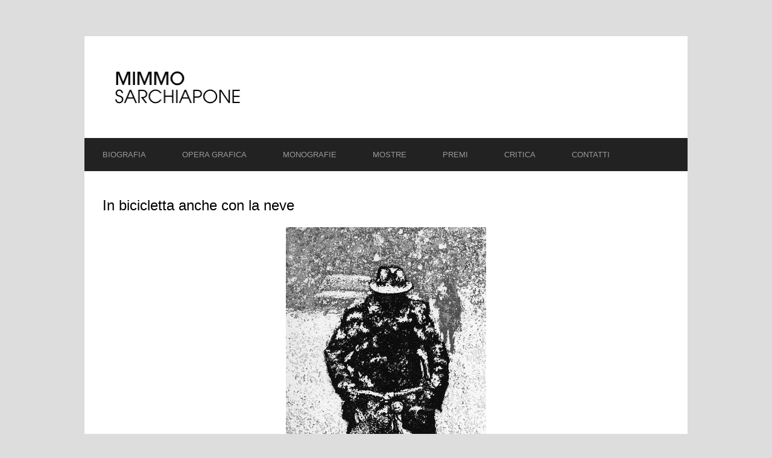

--- FILE ---
content_type: text/html; charset=UTF-8
request_url: https://www.mimmosarchiapone.it/?attachment_id=388
body_size: 3248
content:


<!DOCTYPE html>
<html lang="it-IT">

<head>
	<meta charset="UTF-8">
	<meta name="viewport" content="width=device-width">
	<title>In bicicletta anche con la neve | Mimmo Sarchiapone</title>
	<link rel="pingback" href="https://www.mimmosarchiapone.it/xmlrpc.php">
		<!--[if lt IE 9]>
		<script src="https://www.mimmosarchiapone.it/wp-content/themes/wpex-corporate/js/html5.js"></script>
	<![endif]-->
	<link rel="alternate" type="application/rss+xml" title="Mimmo Sarchiapone &raquo; Feed" href="https://www.mimmosarchiapone.it/?feed=rss2" />
<link rel="alternate" type="application/rss+xml" title="Mimmo Sarchiapone &raquo; Feed dei commenti" href="https://www.mimmosarchiapone.it/?feed=comments-rss2" />
<link rel='stylesheet' id='symple_shortcode_styles-css'  href='https://www.mimmosarchiapone.it/wp-content/plugins/symple-shortcodes/includes/css/symple_shortcodes_styles.css?ver=4.1.42' type='text/css' media='all' />
<link rel='stylesheet' id='symple_shortcodes_font_awesome-css'  href='https://www.mimmosarchiapone.it/wp-content/plugins/symple-shortcodes/includes/css/font-awesome.min.css.css?ver=4.1.42' type='text/css' media='all' />
<link rel='stylesheet' id='style-css'  href='https://www.mimmosarchiapone.it/wp-content/themes/wpex-corporate/style.css?ver=4.1.42' type='text/css' media='all' />
<link rel='stylesheet' id='wpex-responsive-css'  href='https://www.mimmosarchiapone.it/wp-content/themes/wpex-corporate/css/responsive.css?ver=4.1.42' type='text/css' media='all' />
<link rel='stylesheet' id='wpex-font-awesome-css'  href='https://www.mimmosarchiapone.it/wp-content/themes/wpex-corporate/css/font-awesome.min.css?ver=4.1.42' type='text/css' media='all' />
<link rel='stylesheet' id='google-font-montserrat-css'  href='http://fonts.googleapis.com/css?family=Montserrat%3A400%2C700&#038;ver=4.1.42' type='text/css' media='all' />
<link rel='stylesheet' id='slb_core-css'  href='https://www.mimmosarchiapone.it/wp-content/plugins/simple-lightbox/client/css/app.css?ver=2.3.1' type='text/css' media='all' />
<script type='text/javascript' src='https://www.mimmosarchiapone.it/wp-includes/js/jquery/jquery.js?ver=1.11.1'></script>
<script type='text/javascript' src='https://www.mimmosarchiapone.it/wp-includes/js/jquery/jquery-migrate.min.js?ver=1.2.1'></script>
<script type='text/javascript' src='http://www.mimmosarchiapone.it/wp-content/plugins/content-slide/js/jquery.innerfade.js?ver=4.1.42'></script>
<link rel="EditURI" type="application/rsd+xml" title="RSD" href="https://www.mimmosarchiapone.it/xmlrpc.php?rsd" />
<link rel="wlwmanifest" type="application/wlwmanifest+xml" href="https://www.mimmosarchiapone.it/wp-includes/wlwmanifest.xml" /> 
<meta name="generator" content="WordPress 4.1.42" />
<link rel='canonical' href='https://www.mimmosarchiapone.it/?attachment_id=388' />
<link rel='shortlink' href='https://www.mimmosarchiapone.it/?p=388' />
<script type="text/javascript">
	var $jquery = jQuery.noConflict(); 
	$jquery(document).ready(function() 
	{
		$jquery('#wpcontent_slider').innerfade({
						speed: 2000,
						timeout: 6000,
						type: 'sequence',
						containerheight: '300px'
					});

		});
	</script>
<style type="text/css" media="screen">
		
#wpcontent_slider_container
{
	overflow: hidden; position: relative; padding:0px;margin:0px; text-align:center; width:934px !important;
	height:304px !important;
}
#wpcontent_slider 
{ overflow: hidden; position: relative; font-family:\'Trebuchet MS\', Helvetica, sans-serif;border:2px solid #ffffff; text-align:left;}
#wpcontent_slider a,#wpcontent_slider a img { border: none; text-decoration: none; outline: none; }
#wpcontent_slider h4,#wpcontent_slider h4 a 
{margin: 0px;padding: 0px; font-family: 'Trebuchet MS', Helvetica, sans-serif;
text-decoration:none;font-size: 18px; color:#ffffff;}
#wpcontent_slider .cs-title {width: 100%;padding: 10px; background: #ffffff; color: #000000; font-family: 'Trebuchet MS', Helvetica, sans-serif; font-size: 12px; letter-spacing: normal;line-height: normal;}
#wpcontent_slider_container .cs-prev,#wpcontent_slider_container .cs-next {font-weight: bold;background: #000000;
font-size: 28px; font-family: "Courier New", Courier, monospace; color: #ffffff !important;
padding: 0px 10px;-moz-border-radius: 5px;-khtml-border-radius: 5px;-webkit-border-radius: 5px;}
#wpcontent_slider_container .cs-buttons { font-size: 0px; padding: 10px 0px 10px 0px;
margin:0px auto; float:left;clear:left;
}
#wpcontent_slider_container .cs-buttons a { outline:none; margin-left: 5px; height: 10px; width: 10px; float: left; border: 1px solid #000000; color: #000000; text-indent: -1000px; 
}
#wpcontent_slider_container .cs-active { background-color: #000000; color: #FFFFFF; }
#wpcs_link_love,#wpcs_link_love a{display:none;}
</style>
<!-- End Content Slider Settings -->

</head>

<body class="attachment single single-attachment postid-388 attachmentid-388 attachment-jpeg">

	<div id="wrap" class="clr container">
		<div id="header-wrap" class="clr">
			<header id="header" class="site-header clr" role="banner">
				
		<div id="logo" class="clr">
							<a href="https://www.mimmosarchiapone.it" title="Mimmo Sarchiapone" rel="home"><img src="http://www.mimmosarchiapone.it/wp-content/uploads/2015/04/logo-mimmo3.jpg" alt="Mimmo Sarchiapone" /></a>
					</div><!-- #logo -->

					</header><!-- #header -->
		</div><!-- #header-wrap -->

		<div id="sidr-close"><a href="#sidr-close" class="toggle-sidr-close"></a></div>
		<div id="site-navigation-wrap">
			<a href="#sidr-main" id="navigation-toggle"><span class="fa fa-bars"></span>Menu</a>
			<nav id="site-navigation" class="navigation main-navigation clr" role="navigation">
				<div class="menu-menu-container"><ul id="menu-menu" class="dropdown-menu sf-menu"><li id="menu-item-113" class="menu-item menu-item-type-post_type menu-item-object-page menu-item-113"><a href="https://www.mimmosarchiapone.it/?page_id=14">BIOGRAFIA</a></li>
<li id="menu-item-34" class="menu-item menu-item-type-post_type menu-item-object-page menu-item-has-children menu-item-34"><a href="https://www.mimmosarchiapone.it/?page_id=16">OPERA GRAFICA</a>
<ul class="sub-menu">
	<li id="menu-item-47" class="menu-item menu-item-type-post_type menu-item-object-page menu-item-has-children menu-item-47"><a href="https://www.mimmosarchiapone.it/?page_id=45">INCISIONI A COLORI</a>
	<ul class="sub-menu">
		<li id="menu-item-622" class="menu-item menu-item-type-post_type menu-item-object-portfolio menu-item-622"><a href="https://www.mimmosarchiapone.it/?portfolio=i-muri-di-bologna">I MURI DI BOLOGNA</a></li>
		<li id="menu-item-621" class="menu-item menu-item-type-post_type menu-item-object-portfolio menu-item-621"><a href="https://www.mimmosarchiapone.it/?portfolio=palinuro">PALINURO</a></li>
	</ul>
</li>
	<li id="menu-item-48" class="menu-item menu-item-type-post_type menu-item-object-page menu-item-has-children menu-item-48"><a href="https://www.mimmosarchiapone.it/?page_id=43">INCISIONI BIANCO E NERO</a>
	<ul class="sub-menu">
		<li id="menu-item-253" class="menu-item menu-item-type-post_type menu-item-object-portfolio menu-item-253"><a href="https://www.mimmosarchiapone.it/?portfolio=i-giardini-del-sole-3">I GIARDINI DEL SOLE</a></li>
		<li id="menu-item-623" class="menu-item menu-item-type-post_type menu-item-object-portfolio menu-item-623"><a href="https://www.mimmosarchiapone.it/?portfolio=campanili">CAMPANILI</a></li>
		<li id="menu-item-624" class="menu-item menu-item-type-post_type menu-item-object-portfolio menu-item-624"><a href="https://www.mimmosarchiapone.it/?portfolio=cera-una-volta-penne">C&#8217;ERA UNA VOLTA PENNE</a></li>
		<li id="menu-item-626" class="menu-item menu-item-type-post_type menu-item-object-portfolio menu-item-626"><a href="https://www.mimmosarchiapone.it/?portfolio=cara-lazise">CARA LAZISE</a></li>
		<li id="menu-item-627" class="menu-item menu-item-type-post_type menu-item-object-portfolio menu-item-627"><a href="https://www.mimmosarchiapone.it/?portfolio=figure">FIGURE</a></li>
		<li id="menu-item-628" class="menu-item menu-item-type-post_type menu-item-object-portfolio menu-item-628"><a href="https://www.mimmosarchiapone.it/?portfolio=ex-libris">EX LIBRIS</a></li>
		<li id="menu-item-629" class="menu-item menu-item-type-post_type menu-item-object-portfolio menu-item-629"><a href="https://www.mimmosarchiapone.it/?portfolio=nature-morte">NATURE MORTE</a></li>
		<li id="menu-item-630" class="menu-item menu-item-type-post_type menu-item-object-portfolio menu-item-630"><a href="https://www.mimmosarchiapone.it/?portfolio=trabocchi">TRABOCCHI</a></li>
		<li id="menu-item-631" class="menu-item menu-item-type-post_type menu-item-object-portfolio menu-item-631"><a href="https://www.mimmosarchiapone.it/?portfolio=pescara-dannunziana">PESCARA DANNUNZIANA</a></li>
		<li id="menu-item-925" class="menu-item menu-item-type-post_type menu-item-object-portfolio menu-item-925"><a href="https://www.mimmosarchiapone.it/?portfolio=bologna-firenze">LUOGHI DELLA MEMORIA</a></li>
	</ul>
</li>
</ul>
</li>
<li id="menu-item-32" class="menu-item menu-item-type-post_type menu-item-object-page menu-item-32"><a href="https://www.mimmosarchiapone.it/?page_id=21">MONOGRAFIE</a></li>
<li id="menu-item-33" class="menu-item menu-item-type-post_type menu-item-object-page menu-item-33"><a href="https://www.mimmosarchiapone.it/?page_id=19">MOSTRE</a></li>
<li id="menu-item-655" class="menu-item menu-item-type-post_type menu-item-object-page menu-item-655"><a href="https://www.mimmosarchiapone.it/?page_id=653">PREMI</a></li>
<li id="menu-item-42" class="menu-item menu-item-type-post_type menu-item-object-page menu-item-has-children menu-item-42"><a href="https://www.mimmosarchiapone.it/?page_id=40">CRITICA</a>
<ul class="sub-menu">
	<li id="menu-item-722" class="menu-item menu-item-type-post_type menu-item-object-page menu-item-722"><a href="https://www.mimmosarchiapone.it/?page_id=720">RECENSIONI</a></li>
	<li id="menu-item-845" class="menu-item menu-item-type-post_type menu-item-object-portfolio menu-item-845"><a href="https://www.mimmosarchiapone.it/?portfolio=giornali">GIORNALI</a></li>
</ul>
</li>
<li id="menu-item-29" class="menu-item menu-item-type-post_type menu-item-object-page menu-item-29"><a href="https://www.mimmosarchiapone.it/?page_id=25">CONTATTI</a></li>
</ul></div>			</nav><!-- #site-navigation -->
		</div><!-- #site-navigation-wrap -->
		

<div id="main" class="site-main clr">
	<div id="primary" class="content-area">
		<div id="content" class="site-content" role="main">
			<div id="page-header">
				<h1>In bicicletta anche con la neve</h1>
			</div><!-- .page-header -->
			<div id="img-attch-page">
				<img width="332" height="600" src="http://www.mimmosarchiapone.it/wp-content/uploads/2015/02/img812_risultato.jpg" class="attachment-full" alt="In bicicletta anche con la neve" />				<div id="img-attach-page-content">
									</div><!-- #img-attach-page-content -->
			</div><!-- #img-attch-page -->
		</div><!-- #content -->
	</div><!-- #primary -->


	<div id="footer-wrap" class="site-footer clr">
		<div id="footer" class="clr">
			<div id="footer-widgets" class="clr">
				<div class="footer-box span_1_of_3 col col-1">
									</div><!-- .footer-box -->
				<div class="footer-box span_1_of_3 col col-2">
									</div><!-- .footer-box -->
				<div class="footer-box span_1_of_3 col col-3">
									</div><!-- .footer-box -->
			</div><!-- #footer-widgets -->
		</div><!-- #footer -->
	</div><!-- #footer-wrap -->

	<footer id="copyright-wrap" class="clear">
		<div id="copyright" role="contentinfo" class="clr">
			
		© MIMMO SARCHIAPONE - <a href="http://www.wordpress.org" title="" target="_blank"> </a>  <a href="http://themeforest.net/user/WPExplorer?ref=WPExplorer" target="_blank" title="WPExplorer">WPExplorer</a>		
				</div><!-- #copyright -->
	</footer><!-- #footer-wrap -->
	</div><!-- #main-content -->
</div><!-- #wrap -->


<script type='text/javascript' src='https://www.mimmosarchiapone.it/wp-content/plugins/contact-form-7/includes/js/jquery.form.min.js?ver=3.51.0-2014.06.20'></script>
<script type='text/javascript'>
/* <![CDATA[ */
var _wpcf7 = {"loaderUrl":"https:\/\/www.mimmosarchiapone.it\/wp-content\/plugins\/contact-form-7\/images\/ajax-loader.gif","sending":"Invio..."};
/* ]]> */
</script>
<script type='text/javascript' src='https://www.mimmosarchiapone.it/wp-content/plugins/contact-form-7/includes/js/scripts.js?ver=4.1'></script>
<script type='text/javascript' src='https://www.mimmosarchiapone.it/wp-content/themes/wpex-corporate/js/plugins.js?ver=1.7.5'></script>
<script type='text/javascript' src='https://www.mimmosarchiapone.it/wp-content/themes/wpex-corporate/js/global.js?ver=1.7.5'></script>
<script type="text/javascript" id="slb_context">/* <![CDATA[ */if ( !!window.jQuery ) {(function($){$(document).ready(function(){if ( !!window.SLB ) { {$.extend(SLB, {"context":["public","user_guest"]});} }})})(jQuery);}/* ]]> */</script>
</body>
</html>